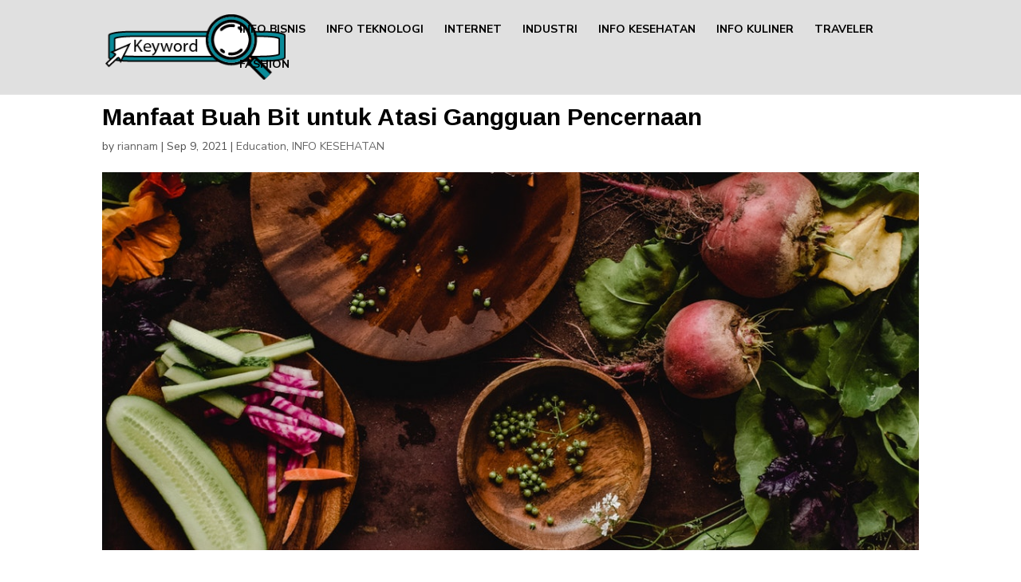

--- FILE ---
content_type: text/html; charset=utf-8
request_url: https://www.google.com/recaptcha/api2/aframe
body_size: 266
content:
<!DOCTYPE HTML><html><head><meta http-equiv="content-type" content="text/html; charset=UTF-8"></head><body><script nonce="85u313003_6vqM01jsiCMA">/** Anti-fraud and anti-abuse applications only. See google.com/recaptcha */ try{var clients={'sodar':'https://pagead2.googlesyndication.com/pagead/sodar?'};window.addEventListener("message",function(a){try{if(a.source===window.parent){var b=JSON.parse(a.data);var c=clients[b['id']];if(c){var d=document.createElement('img');d.src=c+b['params']+'&rc='+(localStorage.getItem("rc::a")?sessionStorage.getItem("rc::b"):"");window.document.body.appendChild(d);sessionStorage.setItem("rc::e",parseInt(sessionStorage.getItem("rc::e")||0)+1);localStorage.setItem("rc::h",'1769928409990');}}}catch(b){}});window.parent.postMessage("_grecaptcha_ready", "*");}catch(b){}</script></body></html>